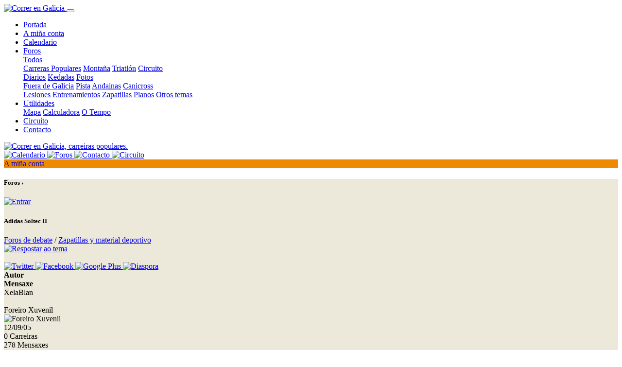

--- FILE ---
content_type: text/html; charset=utf-8
request_url: https://www.correrengalicia.org/index.php?name=Forums&file=viewtopic&t=8279
body_size: 6179
content:
<!doctype html>
<html lang="gl">
  <head>
    <meta charset="utf-8">
    <meta name="viewport" content="width=device-width, initial-scale=1, shrink-to-fit=no">
    <base href="https://www.correrengalicia.org/" />
<meta name="description" content="Foros Todas la carreras populares de Galicia" />
<meta name="keywords" content="Forums, maraton, coruña, calendario, carreras, populares, resultados, correr, carreira, media, fotos, Galicia, foro, entrenamiento, corredor, deporte, lesion" />
<meta name="resource-type" content="document" />
<meta name="distribution" content="global" />
<meta name="author" content="Correr en Galicia, carreras populares" />
<meta name="copyright" content="Copyright (c) 2025 by Correr en Galicia, carreras populares" />
<meta name="robots" content="index, follow" />
<meta name="rating" content="general" />
<meta name="generator" content="CPG Dragonfly CMS: Copyright (c) 2003-2025 by CPG-Nuke Development Team, http://dragonflycms.org" />
<meta name="MSSmartTagsPreventParsing" content="true" />
<title>Adidas Soltec II &rsaquo; Correr en Galicia, carreras populares &rsaquo; Foros &rsaquo;   </title>
<meta property="fb:admins"      content="100000457093996" />

    <meta property="og:url"         content="https://www.correrengalicia.org/index.php?name=Forums&amp;file=viewtopic&amp;t=8279">
    <meta property="og:type"        content="website">
    <meta property="og:title"       content="Adidas Soltec II - Correr en Galicia">
    <meta property="og:description" content="Hola: Acabo de ver en un comercio unas zapatillas, las Adidas Soltec II, de las que no tenía conocimiento, de hecho en la web de Adidas no hay ninguna referencia a ellas. Me chocó que estaban a menos de 50 Euros. A simple vista, parecen unas zapati...">
    <meta property="og:site_name"   content="Correr en Galicia">
    <meta name="twitter:card"       content="summary">
    <meta name="twitter:site"       content="@correrengalicia">
    <meta name="twitter:domain"     content="Correr en Galicia">

    <link rel="shortcut icon" href="favicon.png" type="image/x-icon" />
<script>if (self != top) top.location.replace(self.location)</script>
<script src="includes/javascript/infobox.js"></script>
<script src="includes/javascript/blockscript.js"></script>

<link rel="license" href="index.php?name=credits" title="Copyrights" />
<link rel="author" href="index.php?name=Members_List" title="Members List" />
<link rel="alternate" type="application/rss+xml" title="RSS" href="rss/news2.php" />
    <!--<link rel="stylesheet" href="themes/Easy2/style/style.css" type="text/css" />
    <link rel="stylesheet" href="themes/Easy2/style/style-custom.css" type="text/css" />-->
    <link rel="stylesheet" href="themes/Easy2/style/bootstrap.min.css">
    <link rel="stylesheet" href="themes/Easy2/style/style.color.css">
      </head>

  <body>
    <!-- Navegación -->
    <nav class="navbar sticky-top navbar-expand-md navbar-dark">
      <a class="navbar-brand" href="index.php">
        <img src="themes/Easy2/images/ceng_min.png" width="196" height="48" class="d-inline-block align-top d-md-none" alt="Correr en Galicia">
      </a>

      <button class="navbar-toggler" type="button" data-toggle="collapse" data-target="#navbarContenido" aria-controls="navbarContenido" aria-expanded="false" aria-label="Toggle navigation">
        <span class="navbar-toggler-icon"></span>
      </button>

      <div class="collapse navbar-collapse" id="navbarContenido">
        <ul class="navbar-nav mr-auto text-center">
          <li class="nav-item active">
            <a class="nav-link" href="index.php">Portada</a>
          </li>
                    <li class="nav-item active">
            <a class="nav-link" href="index.php?name=Your_Account">A miña conta</a>
          </li>
                    <li class="nav-item active">
            <a class="nav-link" href="index.php?name=CPGNuCalendar">Calendario</a>
          </li>
          <li class="nav-item dropdown">
            <a class="nav-link dropdown-toggle active" href="#" id="navbarForos" role="button" data-toggle="dropdown" aria-haspopup="true" aria-expanded="false">
              Foros            </a>
            <div class="dropdown-menu" aria-labelledby="navbarForos">
              <a class="dropdown-item" href="index.php?name=Forums">Todos</a>
              <div class="dropdown-divider"></div>
              <a class="dropdown-item" href="index.php?name=Forums&amp;file=viewforum&amp;f=1">Carreras Populares</a>
              <a class="dropdown-item" href="index.php?name=Forums&amp;file=viewforum&amp;f=12">Montaña</a>
              <a class="dropdown-item" href="index.php?name=Forums&amp;file=viewforum&amp;f=11">Triatlón</a>
              <a class="dropdown-item" href="index.php?name=Forums&amp;file=viewforum&amp;f=49">Circuito</a>
              <div class="dropdown-divider"></div>
              <a class="dropdown-item" href="index.php?name=Forums&amp;file=viewforum&amp;f=27">Diarios</a>
              <a class="dropdown-item" href="index.php?name=Forums&amp;file=viewforum&amp;f=17">Kedadas</a>
              <a class="dropdown-item" href="index.php?name=Forums&amp;file=viewforum&amp;f=14">Fotos</a>
              <div class="dropdown-divider"></div>
              <a class="dropdown-item" href="index.php?name=Forums&amp;file=viewforum&amp;f=16">Fuera de Galicia</a>
              <a class="dropdown-item" href="index.php?name=Forums&amp;file=viewforum&amp;f=7">Pista</a>
              <a class="dropdown-item" href="index.php?name=Forums&amp;file=viewforum&amp;f=33">Andainas</a>
              <a class="dropdown-item" href="index.php?name=Forums&amp;file=viewforum&amp;f=26">Canicross</a>
              <div class="dropdown-divider"></div>
              <a class="dropdown-item" href="index.php?name=Forums&amp;file=viewforum&amp;f=4">Lesiones</a>
              <a class="dropdown-item" href="index.php?name=Forums&amp;file=viewforum&amp;f=23">Entrenamientos</a>
              <a class="dropdown-item" href="index.php?name=Forums&amp;file=viewforum&amp;f=19">Zapatillas</a>
              <a class="dropdown-item" href="index.php?name=Forums&amp;file=viewforum&amp;f=15">Planos</a>
              <a class="dropdown-item" href="index.php?name=Forums&amp;file=viewforum&amp;f=25">Otros temas</a>
            </div>
          </li>
          <li class="nav-item dropdown">
            <a class="nav-link dropdown-toggle active" href="#" id="navbarUtil" role="button" data-toggle="dropdown" aria-haspopup="true" aria-expanded="false">
              Utilidades
            </a>
            <div class="dropdown-menu" aria-labelledby="navbarUtil">
              <a class="dropdown-item" href="index.php?name=Mapa">Mapa</a>
              <a class="dropdown-item" href="index.php?name=Calculadora">Calculadora</a>
              <a class="dropdown-item" href="index.php?name=O_Tempo">O Tempo</a>
            </div>
          </li>
          <li class="nav-item active">
            <a class="nav-link" href="https://circuito.correrengalicia.org/2023/index.html" target="_blank">Circuíto</a>
          </li>
          <li class="nav-item active">
            <a class="nav-link" href="index.php?name=Contact">Contacto</a>
          </li>
        </ul>
      </div>
    </nav>

    <!-- Cabecera para pantallas grandes -->
    <div class="container d-none d-md-block" style="background-color:#fff">
      <div class="row">
        <div class="col-md">
          <a href="index.php">
          <img src="themes/Easy2/images/ceng_117.png" alt="Correr en Galicia, carreiras populares." title="Portada" width="450" height="84">
          </a>
        </div>
        <div class="col-md text-right">
          <a href="index.php?name=CPGNuCalendar" class="btn">
          <img alt="Calendario" title="Calendario" src="themes/Carol/images/ceng_icono_calendario.png">
          </a>
          <a href="index.php?name=Forums" class="btn">
          <img alt="Foros" title="Foros" src="themes/Carol/images/ceng_icono_foros.png">
          </a>
          <!--<a href="index.php?name=Forums&amp;file=viewforum&amp;f=14">
          <img alt="Fotos" title="Fotos" src="themes/Carol/images/ceng_icono_fotos.png" />
          </a>-->
          <a href="index.php?name=Contact" class="btn d-none d-lg-inline">
          <img alt="Contacto" title="Contacto" src="themes/Carol/images/ceng_icono_contacto.png">
          </a>
          <a href="https://circuito.correrengalicia.org/2023/index.html" target="_blank" class="btn d-none d-lg-inline">
          <img alt="Circuíto" title="Web do Circuíto" src="themes/Carol/images/ceng_icono_circuito.png">
          </a>
        </div>
      </div>
    </div>

    <!-- Barra de usuario -->
    <div class="container" style="background-color: #ee8902">
      <div class="row">
        <div class="col-12 text-center">
                    <a href="index.php?name=Your_Account" class="btn btn-sm btn-light">A miña conta</a>
                  </div>
      </div>
    </div>

    <!-- Contenido -->
    <div class="container" style="margin-top:10px; background-color: #ECE8DA;">
      <div class="row">
                <div class="col-md modulo">

                    <div class="titulo text-center"><h5>Foros &rsaquo;  </h5></div>
          <div class="table3"><a id="top"></a>

<div class="row">
  <div class="col-12 text-right">

    <a href="index.php?name=Your_Account&amp;redirect=1" class="btn btn-sm">
  <img src="themes/Easy2/images/forums/over_profile.png" alt="Entrar" title="Entrar">
  </a>
    
  </div>
</div>

<div class="container">
  <div class="row">
    <div class="col-sm-8">
      <h5 class="font-weight-bold">Adidas Soltec II</h5>
      <a href="index.php?name=Forums">Foros de debate</a> / <a href="index.php?name=Forums&amp;file=viewforum&amp;f=19" class="font-weight-bold">Zapatillas y material deportivo</a>
    </div>
    <div class="col-sm-4 text-right">
      <a href="index.php?name=Forums&amp;file=posting&amp;mode=reply&amp;t=8279" class="btn"><img src="themes/Easy2/images/forums/lang_galego/reply.png" alt="Respostar ao tema"></a>
      <br>
      <br>
    </div>

    <div class="col-sm-12">
          </div>
        <div class="col-sm-12 text-right">
      <!-- Compartir tema -->
      <div class="btn-group" role="group" aria-label="Botones compartir" style="opacity: 1">
        <a href="https://twitter.com/intent/tweet?url=http%3A%2F%2Fwww.correrengalicia.org%2Findex.php%3Fname%3DForums%26amp%3Bfile%3Dviewtopic%26amp%3Bt%3D8279&amp;hashtags=correrengalicia" class="btn btn-sm" rel="nofollow" title="Twitter" target="_blank">
          <img src="themes/Easy2/images/forums/twitter.png" alt="Twitter">
        </a>
        <a href="https://www.facebook.com/sharer/sharer.php?u=http%3A%2F%2Fwww.correrengalicia.org%2Findex.php%3Fname%3DForums%26amp%3Bfile%3Dviewtopic%26amp%3Bt%3D8279" class="btn btn-sm" rel="nofollow" title="Facebook" target="_blank">
          <img src="themes/Easy2/images/forums/facebook.png" alt="Facebook">
        </a>
        <a href="https://plus.google.com/share?url=http%3A%2F%2Fwww.correrengalicia.org%2Findex.php%3Fname%3DForums%26amp%3Bfile%3Dviewtopic%26amp%3Bt%3D8279" class="btn btn-sm" rel="nofollow" title="Google Plus" target="_blank">
          <img src="themes/Easy2/images/forums/google-plus.png" alt="Google Plus">
        </a>
        <a href="https://share.diasporafoundation.org/?url=http%3A%2F%2Fwww.correrengalicia.org%2Findex.php%3Fname%3DForums%26amp%3Bfile%3Dviewtopic%26amp%3Bt%3D8279" class="btn btn-sm" rel="nofollow" title="Diaspora" target="_blank">
          <img src="themes/Easy2/images/forums/diaspora.png" alt="Diaspora">
        </a>
      </div>
    </div>
      </div>
</div>

<!--<table class="table table-sm">-->

<!--<tr>
  <th>-->
  <div class="container">
    <div class="row row-th small">
      <div class="col-12 col-md-2 d-none d-md-block">
        <b>Autor</b>
      </div>
      <div class="col-12 col-md-10">
        <b>Mensaxe</b>
      </div>
    </div>
<!--  </th>
</tr>--><!--<tr class="cambio">
    <td class="row1">-->
  
      <div class="row row1">
        <div class="col-md-2 text-center perfil">

            <a id="226917"></a>
            <span class="nick">XelaBlan</span>
            <br>
            <img src="images/avatars/gallery/blank.gif" alt="" /><br>
            <span class="text-muted small">
              <span class="d-none d-md-block">Foreiro Xuvenil<br></span>
              <img src="images/ranks/star_02.png" alt="Foreiro Xuvenil" title="Foreiro Xuvenil" /><br>
              <span class="d-none d-md-block">
              12/09/05<br>
              0 Carreiras<br>
              278 Mensaxes<br>
              Santiago de Compostela<br>
              </span>
            </span>
        </div>
  
        <div class="col-md-10 ajuste">
          <span class="float-right">
            <a href="index.php?name=Forums&amp;file=posting&amp;mode=quote&amp;p=226917" class="btn btn-sm btn-outline-success"><img src="themes/Easy2/images/forums/icon_quote.png" alt="Respostar citando" title="Respostar citando" ></a>             </span>

          <a href="index.php?name=Forums&amp;file=viewtopic&amp;p=226917#226917">
            <img src="themes/Easy2/images/forums/icon_minipost.gif" alt="Envío" title="Envío">
          </a>

          <span class="small text-muted">
            Xov, 14 Abr 2011, 21:44            <br>
            <span class="d-none d-md-block"><b>Asunto</b>: Adidas Soltec II</span>
          </span>
          <hr>
          Hola: Acabo de ver en un comercio unas zapatillas, las Adidas Soltec II, de las que no tenía conocimiento, de hecho en la web de Adidas no hay ninguna referencia a ellas. Me chocó que estaban a menos de 50 Euros. A simple vista, parecen unas zapatillas ligeras de entrenamiento rápido- competición, es decir unas mixtas. Llevan inserto de Adiprene en el talón y tienen un sistema de aireación en la suela que recuerda a mis Adistar Comp, el modelo que se hizo pensando en el Maratón de los JJ.OO. de Atenas, carrera en la que se presumía, y de hecho lo hizo, mucho calor y, por lo tanto, un asfalto ardiente.<br />
Así, a bote pronto, no cuentan con demasiados artificios tecnológicos, esos que, muchas veces, son simplemente concesiones al marketing. Es mi opinión; a veces hecho de menos aquellas zapatillas de los ochenta, mucho más simples tecnológicamente, pero con las que corríamos mucho y muy rápido. Claro que también éramos mucho más jóvenes...Bueno, lo que quería saber es si alguno las conoce. Os pongo algunos enlaces.<br />
<a href="http://www.shoes.com/en-US/Product/E...+Soltec+2.aspx" rel="nofollow" title="http://www.shoes.com/en-US/Product/E...+Soltec+2.aspx" target="_blank">www.shoes.com/en-US/Pr...tec+2.aspx</a><br />
<a href="http://www4.shopping.com/adidas-wome...Mg1NUYQ==/info" rel="nofollow" title="http://www4.shopping.com/adidas-wome...Mg1NUYQ==/info" target="_blank">www4.shopping.com/adid...UYQ==/info</a><br />
<a href="http://www.shoesontheweb.com/store/p...number=WG24822" rel="nofollow" title="http://www.shoesontheweb.com/store/p...number=WG24822" target="_blank">www.shoesontheweb.com/...er=WG24822</a><br />
<a href="http://www.stylefeeder.com/i/jlzv8d0...er-Silver-Blue" rel="nofollow" title="http://www.stylefeeder.com/i/jlzv8d0...er-Silver-Blue" target="_blank">www.stylefeeder.com/i/...ilver-Blue</a>          <br>
                    <hr>
          <span class="small text-muted">Alex</span>
                    <span class="small text-muted"></span>

         
        </div>
      </div>
  
      <div class="row row1 cambio">
        <div class="col-sm-2">
          
        </div>
        <div class="col-sm-10">
          <div class="text-left">
            <hr>
                        <a href="index.php?name=Your_Account&amp;profile=113" class="btn btn-sm"><img src="themes/Easy2/images/forums/icon_profile_mini.png" alt="Ver perfil de usuario" title="Ver perfil de usuario" /></a>
                        <a href="mailto:XelaBlan@hotmail.com" class="btn btn-sm"><img src="themes/Easy2/images/forums/icon_email_mini.png" alt="Enviar email" title="Enviar email" /></a>
                        <span class="float-right">
              <a href="index.php?name=Forums&amp;file=viewtopic&amp;t=8279#top" class="btn btn-sm">
                <img src="themes/Easy2/images/forums/up-arrow-16.png" alt="Top">
              </a>
            </span>
          </div>
        </div>
      </div>
  
<!--    </td>
  </tr>
--><!--<tr class="cambio">
    <td class="row2">-->
  
      <div class="row row2">
        <div class="col-md-2 text-center perfil">

            <a id="227967"></a>
            <span class="nick">french_mondariz</span>
            <br>
            <img src="uploads/avatars/716_1415554073480d94579320b.jpg" alt="" /><br>
            <span class="text-muted small">
              <span class="d-none d-md-block">Montañés<br></span>
              <img src="images/ranks/montanes_17.png" alt="Montañés" title="Montañés" /><br>
              <span class="d-none d-md-block">
              25/01/07<br>
              0 Carreiras<br>
              1388 Mensaxes<br>
              Villasobroso - Mondariz<br>
              </span>
            </span>
        </div>
  
        <div class="col-md-10 ajuste">
          <span class="float-right">
            <a href="index.php?name=Forums&amp;file=posting&amp;mode=quote&amp;p=227967" class="btn btn-sm btn-outline-success"><img src="themes/Easy2/images/forums/icon_quote.png" alt="Respostar citando" title="Respostar citando" ></a>             </span>

          <a href="index.php?name=Forums&amp;file=viewtopic&amp;p=227967#227967">
            <img src="themes/Easy2/images/forums/icon_minipost.gif" alt="Envío" title="Envío">
          </a>

          <span class="small text-muted">
            Xov, 21 Abr 2011, 8:15            <br>
            <span class="d-none d-md-block"><b>Asunto</b>: Re: Adidas Soltec II</span>
          </span>
          <hr>
          Ninguno de tus enlaces funciona          <br>
                    <span class="small text-muted"></span>

         
        </div>
      </div>
  
      <div class="row row2 cambio">
        <div class="col-sm-2">
          
        </div>
        <div class="col-sm-10">
          <div class="text-left">
            <hr>
                        <a href="index.php?name=Your_Account&amp;profile=716" class="btn btn-sm"><img src="themes/Easy2/images/forums/icon_profile_mini.png" alt="Ver perfil de usuario" title="Ver perfil de usuario" /></a>
                        <span class="float-right">
              <a href="index.php?name=Forums&amp;file=viewtopic&amp;t=8279#top" class="btn btn-sm">
                <img src="themes/Easy2/images/forums/up-arrow-16.png" alt="Top">
              </a>
            </span>
          </div>
        </div>
      </div>
  
<!--    </td>
  </tr>
--><!--<tr class="cambio">
    <td class="row1">-->
  
      <div class="row row1">
        <div class="col-md-2 text-center perfil">

            <a id="227982"></a>
            <span class="nick">XelaBlan</span>
            <br>
            <img src="images/avatars/gallery/blank.gif" alt="" /><br>
            <span class="text-muted small">
              <span class="d-none d-md-block">Foreiro Xuvenil<br></span>
              <img src="images/ranks/star_02.png" alt="Foreiro Xuvenil" title="Foreiro Xuvenil" /><br>
              <span class="d-none d-md-block">
              12/09/05<br>
              0 Carreiras<br>
              278 Mensaxes<br>
              Santiago de Compostela<br>
              </span>
            </span>
        </div>
  
        <div class="col-md-10 ajuste">
          <span class="float-right">
            <a href="index.php?name=Forums&amp;file=posting&amp;mode=quote&amp;p=227982" class="btn btn-sm btn-outline-success"><img src="themes/Easy2/images/forums/icon_quote.png" alt="Respostar citando" title="Respostar citando" ></a>             </span>

          <a href="index.php?name=Forums&amp;file=viewtopic&amp;p=227982#227982">
            <img src="themes/Easy2/images/forums/icon_minipost.gif" alt="Envío" title="Envío">
          </a>

          <span class="small text-muted">
            Xov, 21 Abr 2011, 10:45            <br>
            <span class="d-none d-md-block"><b>Asunto</b>: Re: Adidas Soltec II</span>
          </span>
          <hr>
          Ya lo comprobé. Teclea Adidas Soltec 2 en google y pon imágenes. Allí tienes unas cuantas páginas en donde verlas. A mí me parecen unas zapatillas adecuadas para rodajes rápidos o competición si no queremos comprar un modelo muy caro. Saludos.<br />
Alex          <br>
                    <hr>
          <span class="small text-muted">Alex</span>
                    <span class="small text-muted"></span>

         
        </div>
      </div>
  
      <div class="row row1 cambio">
        <div class="col-sm-2">
          
        </div>
        <div class="col-sm-10">
          <div class="text-left">
            <hr>
                        <a href="index.php?name=Your_Account&amp;profile=113" class="btn btn-sm"><img src="themes/Easy2/images/forums/icon_profile_mini.png" alt="Ver perfil de usuario" title="Ver perfil de usuario" /></a>
                        <a href="mailto:XelaBlan@hotmail.com" class="btn btn-sm"><img src="themes/Easy2/images/forums/icon_email_mini.png" alt="Enviar email" title="Enviar email" /></a>
                        <span class="float-right">
              <a href="index.php?name=Forums&amp;file=viewtopic&amp;t=8279#top" class="btn btn-sm">
                <img src="themes/Easy2/images/forums/up-arrow-16.png" alt="Top">
              </a>
            </span>
          </div>
        </div>
      </div>
  
<!--    </td>
  </tr>
--><!--
</table>-->
</div>
<br>

<div class="container">
  <div class="row">
    <div class="col-sm-12">
          </div>
  </div>
  
  <div class="row">
    <div class="col-sm-8">
      <a href="index.php?name=Forums">Foros de debate</a> / <a href="index.php?name=Forums&amp;file=viewforum&amp;f=19" class="font-weight-bold">Zapatillas y material deportivo</a>
      <br>
    </div>
    <div class="col-sm-4 text-right">
      <a href="index.php?name=Forums&amp;file=posting&amp;mode=reply&amp;t=8279" class="btn"><img src="themes/Easy2/images/forums/lang_galego/reply.png" alt="Respostar ao tema"></a>
    </div>
  </div>
</div>


<div class="container">
  <div class="row">
    <div class="col-sm-8 small">
            <br>
      <br>
    </div>
    <div class="col-sm-4 text-right">
          </div>
  </div>

  <div class="row">
    <div class="col-sm-12 small">
      <br>
      <form method="post" name="jumpbox" action="index.php?name=Forums&amp;file=viewforum" onsubmit="if(document.jumpbox.f.value == -1){return false;}"  enctype="multipart/form-data" accept-charset="utf-8">
  <select name="f" onchange="if(this.options[this.selectedIndex].value != -1){ forms['jumpbox'].submit() }"><option value="-1">Selecciona un foro</option><optgroup label="Carreiras e adestramentos"><option value="1">Carreiras Populares en Galicia</option><option value="12">Carreiras de Montaña</option><option value="27">Diarios de adestramento</option><option value="11">Tríatlon e Duatlon</option><option value="14">Fotos y vídeos</option><option value="49">O Circuíto 2023</option><option value="17">Kedadas e grupos</option><option value="44">Colaboradores</option><option value="16">Carreiras fóra de Galicia</option><option value="7">Atletismo en pista</option><option value="33">Andainas</option><option value="26">Canicross</option></optgroup><optgroup label="Más foros..."><option value="23">Entrenamientos y técnica</option><option value="4">Lesiones, salud y alimentación</option><option value="19" selected="selected">Zapatillas y material deportivo</option><option value="15">Planos y rutas</option></optgroup><optgroup label="Otros"><option value="25">Otros temas de interés</option><option value="6">Dudas sobre el foro</option></optgroup><optgroup label="Archivo"><option value="48">Arquivo sorteos 2018-19</option><option value="36">O Circuíto 2013-14</option><option value="35">O Circuíto 2012-13</option><option value="32">O Circuíto 2011-12</option><option value="28">O Circuíto 2010-11</option><option value="24">O Circuito 2009-10</option><option value="22">O Circuito 2008/09</option><option value="46">O Circuíto 2017-18</option><option value="47">O Circuíto 2018-19</option><option value="43">O Circuíto 2016-17</option><option value="20">O Circuito 2008</option><option value="10">O Circuito 2007</option><option value="41">O Circuíto 2014-15</option><option value="9">O Circuito 2006</option><option value="42">O Circuíto 2015-16</option></optgroup></select>  <input type="submit" class="btn btn-primary" value="Ir">
</form>
    </div>
  </div>
</div>

<hr>

<div class="small text-right text-muted">
  <b>Podes</b> publicar novos temas<br /><b>Non podes</b> responder a temas<br /><b>Non podes</b> editar as túas mensaxes<br /><b>Non podes</b> borrar as túas mensaxes<br /><b>Non podes</b> votar nas enquisas<br /><b>Non podes</b> adxuntar arquivos<br /><b>Podes</b> descargar arquivos<br /></div>
<br/>
</div>    </div>
            <div class="d-none d-lg-block col-lg-2" style="background-color: #fff">
        <aside>
                    <div class="bloque-2">
	          <header style="background: url(themes/Easy2/images/block-top-right.gif)" class="text-center font-weight-bold" title="Mostrar/ocultar" onclick="blockswitch(26)">
	            Categorías            </header>
            <div id="pe26"  class="small">
	            <b><img src="images/blocks/icon_forums.gif" alt="" /> Os foros</b><br /><div style="margin-left: 8px"><img src="images/arrow.gif" alt="" /> <a href="index.php?name=Forums&amp;file=viewforum&amp;f=1">Populares en Galicia</a><br /><img src="images/arrow.gif" alt="" /> <a href="index.php?name=Forums&amp;file=viewforum&amp;f=17"> Kedadas e grupos</a><br /><img src="images/arrow.gif" alt="" /> <a href="index.php?name=Forums&amp;file=viewforum&amp;f=49"> O Circuíto 2023</a><br /><img src="images/arrow.gif" alt="" /> <a href="index.php?name=Forums&amp;file=viewforum&amp;f=27"> Diario de...</a><br /><img src="images/arrow.gif" alt="" /> <a href="index.php?name=Forums&amp;file=viewforum&amp;f=12"> Montaña</a><br /><img src="images/arrow.gif" alt="" /> <a href="index.php?name=Forums&amp;file=viewforum&amp;f=33"> Andainas</a><br /><img src="images/arrow.gif" alt="" /> <a href="index.php?name=Forums&amp;file=viewforum&amp;f=16"> Fora de Galicia</a><br /><img src="images/arrow.gif" alt="" /> <a href="index.php?name=Forums&amp;file=viewforum&amp;f=7"> Atletismo federado</a><br /><img src="images/arrow.gif" alt="" /> <a href="index.php?name=Forums&amp;file=viewforum&amp;f=11"> Tríatlon e duatlon</a><br /></div><br /><b><img src="images/blocks/icon_forums.gif" alt="" /> Máis foros...</b><br /><div style="margin-left: 8px"><img src="images/arrow.gif" alt="" /> <a href="index.php?name=Forums&amp;file=viewforum&amp;f=23"> Adestramentos</a><br /><img src="images/arrow.gif" alt="" /> <a href="index.php?name=Forums&amp;file=viewforum&amp;f=4"> Lesións e alimentación</a><br /><img src="images/arrow.gif" alt="" /> <a href="index.php?name=Forums&amp;file=viewforum&amp;f=19"> Zapatillas e material</a><br /><img src="images/arrow.gif" alt="" /> <a href="index.php?name=Forums&amp;file=viewforum&amp;f=14"> Fotos e vídeos</a><br /><img src="images/arrow.gif" alt="" /> <a href="index.php?name=Forums&amp;file=viewforum&amp;f=15"> Planos e rutas</a><br /></div><hr /><div style="margin-left: 8px"><img src="images/arrow.gif" alt="" /> <a href="index.php?name=Forums&amp;file=viewtopic&amp;t=1403&amp;start=45"><b>Preséntate ao foro</b></a><br /></div><div class="text-center"><hr /><a href="index.php?name=News">Portada</a></div>            </div>
          </div>
                    <div class="bloque-1">
	          <header style="background: url(themes/Easy2/images/block-top-right2.gif)" class="text-center font-weight-bold" title="Mostrar/ocultar" onclick="blockswitch(36)">
	            Donde            </header>
            <div id="pe36"  class="small">
	            <img src="images/blocks/members.gif" alt="" />&nbsp;<span class="content"><b>Foreiros:</b></span><br /><!--1:-->&nbsp; <a href="index.php?name=Your_Account&amp;profile=danielpenaa">danielpenaa</a> &gt; <a href="/index.php?name=Calculadora">Calculadora</a><br />
<!--2:-->&nbsp; <a href="index.php?name=Your_Account&amp;profile=micholox">micholox</a> &gt; <a href="/index.php?name=Forums&amp;file=posting">Foros</a><br />
<!--3:-->&nbsp; <a href="index.php?name=Your_Account&amp;profile=Pepemanba">Pepemanba</a> &gt; <a href="/index.php?name=Forums&amp;file=viewforum&amp;f=27">Foros</a><br />
            </div>
          </div>
                  </aside>
      </div>
          </div>
  </div>

    <footer class="container-fluid">
      <div class="row">
        <div class="col-12">
          <!--<p class="text-center">-->
          <br>
          <div class="text-center"><img src="images/correr_mini.png" alt="" /><br /><br />
2003-2018 <strong>Correr en Galicia </strong><br />
<em>Correndo xuntos.</em><br />

	Software publicado bajo la licencia <a href="http://dragonflycms.org/GNUGPL.html" target="new" title="GNU Public License Agreement">GNU GPL</a>,
	<a href="index.php?name=credits">Créditos</a>,
	<a href="index.php?name=privacy_policy">Política de Privacidad</a> </div>          <br>
          <!--</p>-->
        </div>
      </div>
    </footer>
        <script src="themes/Easy2/javascript/jquery-3.3.1.slim.min.js"></script>
    <script src="themes/Easy2/javascript/popper.min.js"></script>
    <script src="themes/Easy2/javascript/bootstrap.min.js"></script>
  </body>
</html>